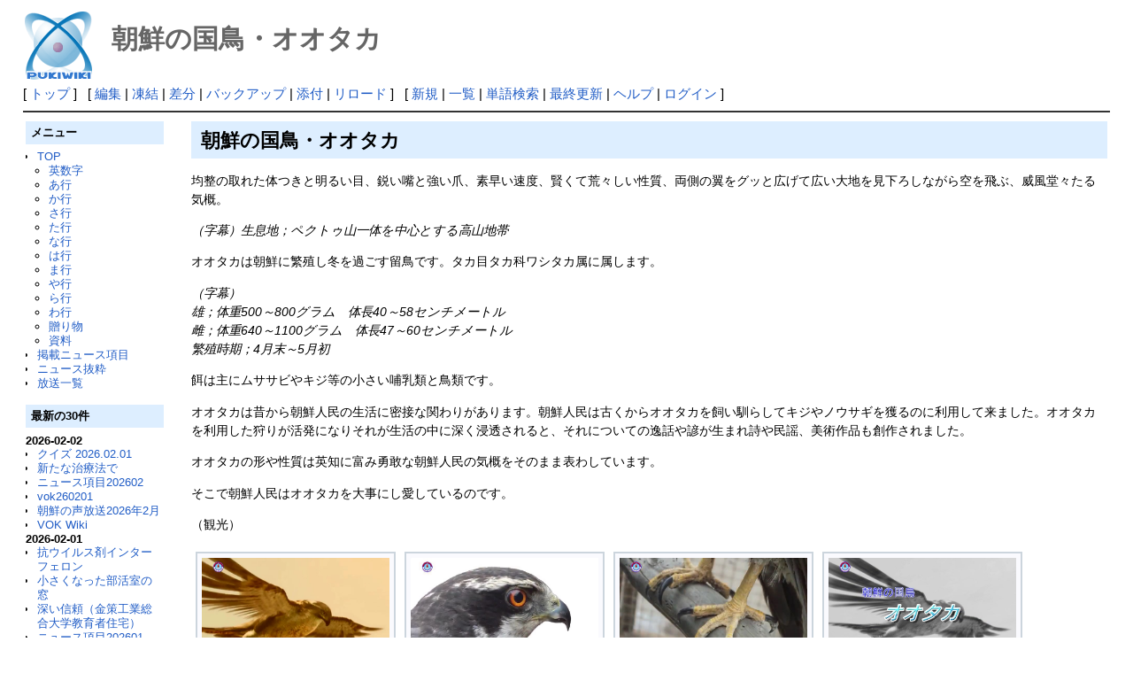

--- FILE ---
content_type: text/html; charset=UTF-8
request_url: http://deston.la.coocan.jp/vok_wiki/?%E6%9C%9D%E9%AE%AE%E3%81%AE%E5%9B%BD%E9%B3%A5%E3%83%BB%E3%82%AA%E3%82%AA%E3%82%BF%E3%82%AB
body_size: 25563
content:
<?xml version="1.0" encoding="UTF-8" ?>
<!DOCTYPE html PUBLIC "-//W3C//DTD XHTML 1.1//EN" "http://www.w3.org/TR/xhtml11/DTD/xhtml11.dtd">
<html xmlns="http://www.w3.org/1999/xhtml" xml:lang="ja">
<head>
 <meta http-equiv="content-type" content="application/xhtml+xml; charset=UTF-8" />
 <meta http-equiv="content-style-type" content="text/css" />

 <title>朝鮮の国鳥・オオタカ - PukiWiki</title>

 <link rel="SHORTCUT ICON" href="" />
 <link rel="stylesheet" type="text/css" media="screen" href="skin/pukiwiki.css.php?charset=Shift_JIS" charset="Shift_JIS" />
 <link rel="stylesheet" type="text/css" media="print"  href="skin/pukiwiki.css.php?charset=Shift_JIS&amp;media=print" charset="Shift_JIS" />
 <link rel="alternate" type="application/rss+xml" title="RSS" href="http://deston.la.coocan.jp/vok_wiki/?cmd=rss" />
</head>
<body>

<div id="header">
 <a href="http://deston.la.coocan.jp/vok_wiki/?VOK%20Wiki"><img id="logo" src="image/pukiwiki.png" width="80" height="80" alt="[PukiWiki]" title="[PukiWiki]" /></a>

 <h1 class="title">朝鮮の国鳥・オオタカ</h1>

</div>

<div id="navigator">
 [ <a href="http://deston.la.coocan.jp/vok_wiki/?VOK%20Wiki" >トップ</a> ] &nbsp;

 [
 	<a href="http://deston.la.coocan.jp/vok_wiki/?cmd=edit&amp;page=%E6%9C%9D%E9%AE%AE%E3%81%AE%E5%9B%BD%E9%B3%A5%E3%83%BB%E3%82%AA%E3%82%AA%E3%82%BF%E3%82%AB" >編集</a> |
			<a href="http://deston.la.coocan.jp/vok_wiki/?cmd=freeze&amp;page=%E6%9C%9D%E9%AE%AE%E3%81%AE%E5%9B%BD%E9%B3%A5%E3%83%BB%E3%82%AA%E3%82%AA%E3%82%BF%E3%82%AB" >凍結</a> |
	  <a href="http://deston.la.coocan.jp/vok_wiki/?cmd=diff&amp;page=%E6%9C%9D%E9%AE%AE%E3%81%AE%E5%9B%BD%E9%B3%A5%E3%83%BB%E3%82%AA%E3%82%AA%E3%82%BF%E3%82%AB" >差分</a> 	| <a href="http://deston.la.coocan.jp/vok_wiki/?cmd=backup&amp;page=%E6%9C%9D%E9%AE%AE%E3%81%AE%E5%9B%BD%E9%B3%A5%E3%83%BB%E3%82%AA%E3%82%AA%E3%82%BF%E3%82%AB" >バックアップ</a>  	| <a href="http://deston.la.coocan.jp/vok_wiki/?plugin=attach&amp;pcmd=upload&amp;page=%E6%9C%9D%E9%AE%AE%E3%81%AE%E5%9B%BD%E9%B3%A5%E3%83%BB%E3%82%AA%E3%82%AA%E3%82%BF%E3%82%AB" >添付</a>  | <a href="http://deston.la.coocan.jp/vok_wiki/?%E6%9C%9D%E9%AE%AE%E3%81%AE%E5%9B%BD%E9%B3%A5%E3%83%BB%E3%82%AA%E3%82%AA%E3%82%BF%E3%82%AB" >リロード</a> ] &nbsp;

 [
 	<a href="http://deston.la.coocan.jp/vok_wiki/?plugin=newpage&amp;refer=%E6%9C%9D%E9%AE%AE%E3%81%AE%E5%9B%BD%E9%B3%A5%E3%83%BB%E3%82%AA%E3%82%AA%E3%82%BF%E3%82%AB" >新規</a> |
    <a href="http://deston.la.coocan.jp/vok_wiki/?cmd=list" >一覧</a>  | <a href="http://deston.la.coocan.jp/vok_wiki/?cmd=search" >単語検索</a> | <a href="http://deston.la.coocan.jp/vok_wiki/?RecentChanges" >最終更新</a> | <a href="http://deston.la.coocan.jp/vok_wiki/?Help" >ヘルプ</a>  | <a href="http://deston.la.coocan.jp/vok_wiki/?plugin=loginform&amp;pcmd=login&amp;page=%E6%9C%9D%E9%AE%AE%E3%81%AE%E5%9B%BD%E9%B3%A5%E3%83%BB%E3%82%AA%E3%82%AA%E3%82%BF%E3%82%AB" >ログイン</a>   ]
</div>

<hr class="full_hr" />
<table border="0" style="width:100%">
 <tr>
  <td class="menubar">
   <div id="menubar">
<h2 id="content_11_0">メニュー</h2>
<ul><li><a href="http://deston.la.coocan.jp/vok_wiki/?VOK%20Wiki" title="VOK Wiki">TOP</a>
<ul><li><a href="http://deston.la.coocan.jp/vok_wiki/?%E8%8B%B1%E6%95%B0%E5%AD%97" title="英数字">英数字</a></li>
<li><a href="http://deston.la.coocan.jp/vok_wiki/?%E3%81%82%E8%A1%8C" title="あ行">あ行</a></li>
<li><a href="http://deston.la.coocan.jp/vok_wiki/?%E3%81%8B%E8%A1%8C" title="か行">か行</a></li>
<li><a href="http://deston.la.coocan.jp/vok_wiki/?%E3%81%95%E8%A1%8C" title="さ行">さ行</a></li>
<li><a href="http://deston.la.coocan.jp/vok_wiki/?%E3%81%9F%E8%A1%8C" title="た行">た行</a></li>
<li><a href="http://deston.la.coocan.jp/vok_wiki/?%E3%81%AA%E8%A1%8C" title="な行">な行</a></li>
<li><a href="http://deston.la.coocan.jp/vok_wiki/?%E3%81%AF%E8%A1%8C" title="は行">は行</a></li>
<li><a href="http://deston.la.coocan.jp/vok_wiki/?%E3%81%BE%E8%A1%8C" title="ま行">ま行</a></li>
<li><a href="http://deston.la.coocan.jp/vok_wiki/?%E3%82%84%E8%A1%8C" title="や行">や行</a></li>
<li><a href="http://deston.la.coocan.jp/vok_wiki/?%E3%82%89%E8%A1%8C" title="ら行">ら行</a></li>
<li><a href="http://deston.la.coocan.jp/vok_wiki/?%E3%82%8F%E8%A1%8C" title="わ行">わ行</a></li>
<li><a href="http://deston.la.coocan.jp/vok_wiki/?%E8%B4%88%E3%82%8A%E7%89%A9" title="贈り物">贈り物</a></li>
<li><a href="http://deston.la.coocan.jp/vok_wiki/?%E8%B3%87%E6%96%99" title="資料">資料</a></li></ul></li>
<li><a href="http://deston.la.coocan.jp/vok_wiki/?%E6%8E%B2%E8%BC%89%E3%83%8B%E3%83%A5%E3%83%BC%E3%82%B9%E9%A0%85%E7%9B%AE" title="掲載ニュース項目">掲載ニュース項目</a></li>
<li><a href="http://deston.la.coocan.jp/vok_wiki/?%E3%83%8B%E3%83%A5%E3%83%BC%E3%82%B9%E6%8A%9C%E7%B2%8B" title="ニュース抜粋">ニュース抜粋</a></li>
<li><a href="http://deston.la.coocan.jp/vok_wiki/?%E6%94%BE%E9%80%81%E4%B8%80%E8%A6%A7" title="放送一覧">放送一覧</a>
<div class="spacer">&nbsp;</div></li></ul>
<h2>最新の30件</h2>
<div><strong>2026-02-02</strong>
<ul>
 <li><a href="http://deston.la.coocan.jp/vok_wiki/?%E3%82%AF%E3%82%A4%E3%82%BA%202026.02.01" title="クイズ 2026.02.01">クイズ 2026.02.01</a></li>
 <li><a href="http://deston.la.coocan.jp/vok_wiki/?%E6%96%B0%E3%81%9F%E3%81%AA%E6%B2%BB%E7%99%82%E6%B3%95%E3%81%A7" title="新たな治療法で">新たな治療法で</a></li>
 <li><a href="http://deston.la.coocan.jp/vok_wiki/?%E3%83%8B%E3%83%A5%E3%83%BC%E3%82%B9%E9%A0%85%E7%9B%AE202602" title="ニュース項目202602">ニュース項目202602</a></li>
 <li><a href="http://deston.la.coocan.jp/vok_wiki/?vok260201" title="vok260201">vok260201</a></li>
 <li><a href="http://deston.la.coocan.jp/vok_wiki/?%E6%9C%9D%E9%AE%AE%E3%81%AE%E5%A3%B0%E6%94%BE%E9%80%812026%E5%B9%B42%E6%9C%88" title="朝鮮の声放送2026年2月">朝鮮の声放送2026年2月</a></li>
 <li><a href="http://deston.la.coocan.jp/vok_wiki/?VOK%20Wiki" title="VOK Wiki">VOK Wiki</a></li>
</ul>
<strong>2026-02-01</strong>
<ul>
 <li><a href="http://deston.la.coocan.jp/vok_wiki/?%E6%8A%97%E3%82%A6%E3%82%A4%E3%83%AB%E3%82%B9%E5%89%A4%E3%82%A4%E3%83%B3%E3%82%BF%E3%83%BC%E3%83%95%E3%82%A7%E3%83%AD%E3%83%B3" title="抗ウイルス剤インターフェロン">抗ウイルス剤インターフェロン</a></li>
 <li><a href="http://deston.la.coocan.jp/vok_wiki/?%E5%B0%8F%E3%81%95%E3%81%8F%E3%81%AA%E3%81%A3%E3%81%9F%E9%83%A8%E6%B4%BB%E5%AE%A4%E3%81%AE%E7%AA%93" title="小さくなった部活室の窓">小さくなった部活室の窓</a></li>
 <li><a href="http://deston.la.coocan.jp/vok_wiki/?%E6%B7%B1%E3%81%84%E4%BF%A1%E9%A0%BC%EF%BC%88%E9%87%91%E7%AD%96%E5%B7%A5%E6%A5%AD%E7%B7%8F%E5%90%88%E5%A4%A7%E5%AD%A6%E6%95%99%E8%82%B2%E8%80%85%E4%BD%8F%E5%AE%85%EF%BC%89" title="深い信頼（金策工業総合大学教育者住宅）">深い信頼（金策工業総合大学教育者住宅）</a></li>
 <li><a href="http://deston.la.coocan.jp/vok_wiki/?%E3%83%8B%E3%83%A5%E3%83%BC%E3%82%B9%E9%A0%85%E7%9B%AE202601" title="ニュース項目202601">ニュース項目202601</a></li>
 <li><a href="http://deston.la.coocan.jp/vok_wiki/?vok260131" title="vok260131">vok260131</a></li>
 <li><a href="http://deston.la.coocan.jp/vok_wiki/?%E6%9C%9D%E9%AE%AE%E3%81%AE%E5%A3%B0%E6%94%BE%E9%80%812026%E5%B9%B41%E6%9C%88" title="朝鮮の声放送2026年1月">朝鮮の声放送2026年1月</a></li>
</ul>
<strong>2026-01-31</strong>
<ul>
 <li><a href="http://deston.la.coocan.jp/vok_wiki/?%E5%93%81%E8%B3%AA%E5%95%8F%E9%A1%8C" title="品質問題">品質問題</a></li>
 <li><a href="http://deston.la.coocan.jp/vok_wiki/?%E9%87%91%E3%83%A1%E3%83%83%E3%82%AD%E3%81%AE%E5%B7%A5%E8%8A%B8%E3%80%8C%E6%88%A6%E9%97%98%E6%A9%9F%E3%80%8D" title="金メッキの工芸「戦闘機」">金メッキの工芸「戦闘機」</a></li>
 <li><a href="http://deston.la.coocan.jp/vok_wiki/?%E9%87%91%E6%AD%A3%E6%81%A9%E7%B7%8F%E6%9B%B8%E8%A8%98%E3%81%AE%E9%9D%A9%E5%91%BD%E6%B4%BB%E5%8B%952026" title="金正恩総書記の革命活動2026">金正恩総書記の革命活動2026</a></li>
 <li><a href="http://deston.la.coocan.jp/vok_wiki/?%E5%9C%B0%E6%96%B9%E5%B7%A5%E6%A5%AD%E5%B7%A5%E5%A0%B4260130" title="地方工業工場260130">地方工業工場260130</a></li>
 <li><a href="http://deston.la.coocan.jp/vok_wiki/?vok260130" title="vok260130">vok260130</a></li>
</ul>
<strong>2026-01-30</strong>
<ul>
 <li><a href="http://deston.la.coocan.jp/vok_wiki/?%E4%BA%BA%E6%B0%91%E3%81%AE%E5%A5%BD%E3%81%BF%E3%81%AB%E5%90%88%E3%81%86%E3%82%88%E3%81%86%E3%81%AB" title="人民の好みに合うように">人民の好みに合うように</a></li>
 <li><a href="http://deston.la.coocan.jp/vok_wiki/?%E8%87%AA%E5%88%86%E3%81%AE%E3%82%82%E3%81%AE%E3%81%AB%E6%84%9B%E7%9D%80%E3%82%92%E6%8A%B1%E3%81%8F" title="自分のものに愛着を抱く">自分のものに愛着を抱く</a></li>
 <li><a href="http://deston.la.coocan.jp/vok_wiki/?vok260129" title="vok260129">vok260129</a></li>
</ul>
<strong>2026-01-29</strong>
<ul>
 <li><a href="http://deston.la.coocan.jp/vok_wiki/?%E7%B4%B0%E8%8F%8C%E6%88%A6%E3%82%92%E9%80%9A%E3%81%98%E3%81%A6%E3%82%A2%E3%83%A1%E3%83%AA%E3%82%AB%E3%81%AE%E6%AD%A3%E4%BD%93%E3%82%92%E6%8E%A2%E3%82%8B" title="細菌戦を通じてアメリカの正体を探る">細菌戦を通じてアメリカの正体を探る</a></li>
 <li><a href="http://deston.la.coocan.jp/vok_wiki/?%E6%84%9B%E6%83%85%E3%81%A8%E4%BF%A1%E9%A0%BC%E3%81%AE%E4%B8%AD%E3%80%81%E8%BC%9D%E3%81%8F%E9%9D%92%E6%98%A5" title="愛情と信頼の中、輝く青春">愛情と信頼の中、輝く青春</a></li>
 <li><a href="http://deston.la.coocan.jp/vok_wiki/?vok260128" title="vok260128">vok260128</a></li>
</ul>
<strong>2026-01-28</strong>
<ul>
 <li><a href="http://deston.la.coocan.jp/vok_wiki/?%E8%A8%98%E5%BF%B5%E5%86%99%E7%9C%9F%E3%81%AE%E4%B8%AD%E3%81%AE%E8%A3%BD%E4%BD%9C%E6%89%80%E3%81%AE%E5%90%8D" title="記念写真の中の製作所の名">記念写真の中の製作所の名</a></li>
 <li><a href="http://deston.la.coocan.jp/vok_wiki/?%E6%9C%9D%E9%AE%AE%E5%BC%8F%E3%82%92%E7%94%9F%E3%81%8B%E3%81%99" title="朝鮮式を生かす">朝鮮式を生かす</a></li>
 <li><a href="http://deston.la.coocan.jp/vok_wiki/?vok260127" title="vok260127">vok260127</a></li>
</ul>
<strong>2026-01-27</strong>
<ul>
 <li><a href="http://deston.la.coocan.jp/vok_wiki/?%E6%96%B0%E3%81%97%E3%81%8F%E7%94%9F%E3%81%BE%E3%82%8C%E3%81%9F%E3%82%AB%E3%83%90%E3%83%B3%E3%81%AE%E5%9B%B3%E8%A7%A3%E9%9B%86" title="新しく生まれたカバンの図解集">新しく生まれたカバンの図解集</a></li>
 <li><a href="http://deston.la.coocan.jp/vok_wiki/?%E7%99%BA%E6%98%8E%E5%AE%B6%E3%81%AE%E4%BD%9C%E6%A5%AD%E7%8F%AD" title="発明家の作業班">発明家の作業班</a></li>
 <li><a href="http://deston.la.coocan.jp/vok_wiki/?%E6%96%B0%E5%B9%B4%E3%81%AB%E9%9F%BF%E3%81%8D%E6%B8%A1%E3%81%A3%E3%81%9F%E3%82%8F%E3%81%8C%E5%9B%BD%E5%AE%B6%E4%B8%87%E6%AD%B3%E3%81%AE%E5%90%88%E5%94%B1" title="新年に響き渡ったわが国家万歳の合唱">新年に響き渡ったわが国家万歳の合唱</a></li>
 <li><a href="http://deston.la.coocan.jp/vok_wiki/?%E6%B5%B7%E5%A4%96%E8%BB%8D%E4%BA%8B%E4%BD%9C%E6%88%A6%E8%A8%98%E5%BF%B5%E9%A4%A8" title="海外軍事作戦記念館">海外軍事作戦記念館</a></li>
</ul>
</div>
<script language="javascript">
<!--
function external_link(){
   var host_Name = location.host;
   var host_Check;
   var link_Href;

   for(var i=0; i < document.links.length; ++i)
   {
       link_Href = document.links[i].host;
       host_Check = link_Href.indexOf(host_Name,0);

       if(host_Check == -1){
           document.links[i].innerHTML = document.links[i].innerHTML + "<img src=\"image/external.png\" height=\"11px\" width=\"11px\" alt=\"[外部リンク]\" class=\"external_link\">";
       }

   }
}
window.onload = external_link;
-->
</script><noscript></noscript>
<hr class="full_hr" />
<ul><li><a href="http://deston.la.coocan.jp/" rel="nofollow">pop hok</a></li></ul>
<p>today:2<br class="spacer" />total:1744</p>
</div>
  </td>
  <td valign="top">
   <div id="body">
<h2 id="content_1_0">朝鮮の国鳥・オオタカ  <a class="anchor_super" id="y8462ee2" href="http://deston.la.coocan.jp/vok_wiki/?%E6%9C%9D%E9%AE%AE%E3%81%AE%E5%9B%BD%E9%B3%A5%E3%83%BB%E3%82%AA%E3%82%AA%E3%82%BF%E3%82%AB#y8462ee2" title="y8462ee2"> </a></h2>
<p>均整の取れた体つきと明るい目、鋭い嘴と強い爪、素早い速度、賢くて荒々しい性質、両側の翼をグッと広げて広い大地を見下ろしながら空を飛ぶ、威風堂々たる気概。</p>
<p><em>（字幕）生息地；ペクトゥ山一体を中心とする高山地帯</em></p>
<p>オオタカは朝鮮に繁殖し冬を過ごす留鳥です。タカ目タカ科ワシタカ属に属します。</p>
<p><em>（字幕）<br class="spacer" />雄；体重500～800グラム　体長40～58センチメートル<br class="spacer" />雌；体重640～1100グラム　体長47～60センチメートル<br class="spacer" />繁殖時期；4月末～5月初</em></p>
<p>餌は主にムササビやキジ等の小さい哺乳類と鳥類です。</p>
<p>オオタカは昔から朝鮮人民の生活に密接な関わりがあります。朝鮮人民は古くからオオタカを飼い馴らしてキジやノウサギを獲るのに利用して来ました。オオタカを利用した狩りが活発になりそれが生活の中に深く浸透されると、それについての逸話や諺が生まれ詩や民謡、美術作品も創作されました。</p>
<p>オオタカの形や性質は英知に富み勇敢な朝鮮人民の気概をそのまま表わしています。</p>
<p>そこで朝鮮人民はオオタカを大事にし愛しているのです。</p>
<p>（観光）</p>
<div class="img_margin" style="text-align:left;float:left;margin:5px;"><table class="style_table" style="margin:auto;margin-left:0px">
 <tr>
  <td class="style_td" style="width:1px;"><a href="http://deston.la.coocan.jp/vok_wiki/?plugin=attach&amp;refer=%E6%9C%9D%E9%AE%AE%E3%81%AE%E5%9B%BD%E9%B3%A5%E3%83%BB%E3%82%AA%E3%82%AA%E3%82%BF%E3%82%AB&amp;openfile=img_vok200809a_01.jpg" title="img_vok200809a_01.jpg"><img src="http://deston.la.coocan.jp/vok_wiki/?plugin=ref&amp;page=%E6%9C%9D%E9%AE%AE%E3%81%AE%E5%9B%BD%E9%B3%A5%E3%83%BB%E3%82%AA%E3%82%AA%E3%82%BF%E3%82%AB&amp;src=img_vok200809a_01.jpg" alt="img_vok200809a_01.jpg" title="img_vok200809a_01.jpg" width="212" height="120" /></a></td>
 </tr>
</table></div>


<div class="img_margin" style="text-align:left;float:left;margin:5px;"><table class="style_table" style="margin:auto;margin-left:0px">
 <tr>
  <td class="style_td" style="width:1px;"><a href="http://deston.la.coocan.jp/vok_wiki/?plugin=attach&amp;refer=%E6%9C%9D%E9%AE%AE%E3%81%AE%E5%9B%BD%E9%B3%A5%E3%83%BB%E3%82%AA%E3%82%AA%E3%82%BF%E3%82%AB&amp;openfile=img_vok200809a_02.jpg" title="img_vok200809a_02.jpg"><img src="http://deston.la.coocan.jp/vok_wiki/?plugin=ref&amp;page=%E6%9C%9D%E9%AE%AE%E3%81%AE%E5%9B%BD%E9%B3%A5%E3%83%BB%E3%82%AA%E3%82%AA%E3%82%BF%E3%82%AB&amp;src=img_vok200809a_02.jpg" alt="img_vok200809a_02.jpg" title="img_vok200809a_02.jpg" width="212" height="120" /></a></td>
 </tr>
</table></div>


<div class="img_margin" style="text-align:left;float:left;margin:5px;"><table class="style_table" style="margin:auto;margin-left:0px">
 <tr>
  <td class="style_td" style="width:1px;"><a href="http://deston.la.coocan.jp/vok_wiki/?plugin=attach&amp;refer=%E6%9C%9D%E9%AE%AE%E3%81%AE%E5%9B%BD%E9%B3%A5%E3%83%BB%E3%82%AA%E3%82%AA%E3%82%BF%E3%82%AB&amp;openfile=img_vok200809a_03.jpg" title="img_vok200809a_03.jpg"><img src="http://deston.la.coocan.jp/vok_wiki/?plugin=ref&amp;page=%E6%9C%9D%E9%AE%AE%E3%81%AE%E5%9B%BD%E9%B3%A5%E3%83%BB%E3%82%AA%E3%82%AA%E3%82%BF%E3%82%AB&amp;src=img_vok200809a_03.jpg" alt="img_vok200809a_03.jpg" title="img_vok200809a_03.jpg" width="212" height="120" /></a></td>
 </tr>
</table></div>


<div class="img_margin" style="text-align:left;float:left;margin:5px;"><table class="style_table" style="margin:auto;margin-left:0px">
 <tr>
  <td class="style_td" style="width:1px;"><a href="http://deston.la.coocan.jp/vok_wiki/?plugin=attach&amp;refer=%E6%9C%9D%E9%AE%AE%E3%81%AE%E5%9B%BD%E9%B3%A5%E3%83%BB%E3%82%AA%E3%82%AA%E3%82%BF%E3%82%AB&amp;openfile=img_vok200809a_04.jpg" title="img_vok200809a_04.jpg"><img src="http://deston.la.coocan.jp/vok_wiki/?plugin=ref&amp;page=%E6%9C%9D%E9%AE%AE%E3%81%AE%E5%9B%BD%E9%B3%A5%E3%83%BB%E3%82%AA%E3%82%AA%E3%82%BF%E3%82%AB&amp;src=img_vok200809a_04.jpg" alt="img_vok200809a_04.jpg" title="img_vok200809a_04.jpg" width="212" height="120" /></a></td>
 </tr>
</table></div>


<div class="img_margin" style="text-align:left;float:left;margin:5px;"><table class="style_table" style="margin:auto;margin-left:0px">
 <tr>
  <td class="style_td" style="width:1px;"><a href="http://deston.la.coocan.jp/vok_wiki/?plugin=attach&amp;refer=%E6%9C%9D%E9%AE%AE%E3%81%AE%E5%9B%BD%E9%B3%A5%E3%83%BB%E3%82%AA%E3%82%AA%E3%82%BF%E3%82%AB&amp;openfile=img_vok200809a_05.jpg" title="img_vok200809a_05.jpg"><img src="http://deston.la.coocan.jp/vok_wiki/?plugin=ref&amp;page=%E6%9C%9D%E9%AE%AE%E3%81%AE%E5%9B%BD%E9%B3%A5%E3%83%BB%E3%82%AA%E3%82%AA%E3%82%BF%E3%82%AB&amp;src=img_vok200809a_05.jpg" alt="img_vok200809a_05.jpg" title="img_vok200809a_05.jpg" width="212" height="120" /></a></td>
 </tr>
</table></div>


<div class="img_margin" style="text-align:left;float:left;margin:5px;"><table class="style_table" style="margin:auto;margin-left:0px">
 <tr>
  <td class="style_td" style="width:1px;"><a href="http://deston.la.coocan.jp/vok_wiki/?plugin=attach&amp;refer=%E6%9C%9D%E9%AE%AE%E3%81%AE%E5%9B%BD%E9%B3%A5%E3%83%BB%E3%82%AA%E3%82%AA%E3%82%BF%E3%82%AB&amp;openfile=img_vok200809a_06.jpg" title="img_vok200809a_06.jpg"><img src="http://deston.la.coocan.jp/vok_wiki/?plugin=ref&amp;page=%E6%9C%9D%E9%AE%AE%E3%81%AE%E5%9B%BD%E9%B3%A5%E3%83%BB%E3%82%AA%E3%82%AA%E3%82%BF%E3%82%AB&amp;src=img_vok200809a_06.jpg" alt="img_vok200809a_06.jpg" title="img_vok200809a_06.jpg" width="212" height="120" /></a></td>
 </tr>
</table></div>


<div class="img_margin" style="text-align:left;float:left;margin:5px;"><table class="style_table" style="margin:auto;margin-left:0px">
 <tr>
  <td class="style_td" style="width:1px;"><a href="http://deston.la.coocan.jp/vok_wiki/?plugin=attach&amp;refer=%E6%9C%9D%E9%AE%AE%E3%81%AE%E5%9B%BD%E9%B3%A5%E3%83%BB%E3%82%AA%E3%82%AA%E3%82%BF%E3%82%AB&amp;openfile=img_vok200809a_07.jpg" title="img_vok200809a_07.jpg"><img src="http://deston.la.coocan.jp/vok_wiki/?plugin=ref&amp;page=%E6%9C%9D%E9%AE%AE%E3%81%AE%E5%9B%BD%E9%B3%A5%E3%83%BB%E3%82%AA%E3%82%AA%E3%82%BF%E3%82%AB&amp;src=img_vok200809a_07.jpg" alt="img_vok200809a_07.jpg" title="img_vok200809a_07.jpg" width="212" height="120" /></a></td>
 </tr>
</table></div>


<div class="img_margin" style="text-align:left;float:left;margin:5px;"><table class="style_table" style="margin:auto;margin-left:0px">
 <tr>
  <td class="style_td" style="width:1px;"><a href="http://deston.la.coocan.jp/vok_wiki/?plugin=attach&amp;refer=%E6%9C%9D%E9%AE%AE%E3%81%AE%E5%9B%BD%E9%B3%A5%E3%83%BB%E3%82%AA%E3%82%AA%E3%82%BF%E3%82%AB&amp;openfile=img_vok200809a_08.jpg" title="img_vok200809a_08.jpg"><img src="http://deston.la.coocan.jp/vok_wiki/?plugin=ref&amp;page=%E6%9C%9D%E9%AE%AE%E3%81%AE%E5%9B%BD%E9%B3%A5%E3%83%BB%E3%82%AA%E3%82%AA%E3%82%BF%E3%82%AB&amp;src=img_vok200809a_08.jpg" alt="img_vok200809a_08.jpg" title="img_vok200809a_08.jpg" width="212" height="120" /></a></td>
 </tr>
</table></div>


<div style="clear:both;">
</div>
<div style="text-align:right"><em>2020.08.09 サイト動画の聞き書き、字幕抜き書き</em></div>
<div class="spacer">&nbsp;</div>
<div style="text-align:left"><a href="http://deston.la.coocan.jp/vok_wiki/?%E6%9C%9D%E9%AE%AE%E3%81%AE%E5%9B%BD%E9%B3%A5" title="朝鮮の国鳥">朝鮮の国鳥</a>、<a href="http://deston.la.coocan.jp/vok_wiki/?%E6%9C%9D%E9%AE%AE%E3%81%AE%E5%9B%BD%E9%B3%A5%E3%82%AA%E3%82%AA%E3%82%BF%E3%82%AB" title="朝鮮の国鳥オオタカ">朝鮮の国鳥オオタカ</a>、<a href="http://deston.la.coocan.jp/vok_wiki/?%E6%9C%9D%E9%AE%AE%E3%81%AE%E5%9B%BD%E8%8A%B1%E3%81%A8%E5%9B%BD%E9%B3%A5%E3%81%AB%E3%81%A4%E3%81%84%E3%81%A6" title="朝鮮の国花と国鳥について">朝鮮の国花と国鳥について（「朝鮮の声」郵便箱 2018.08.03）</a></div>
<div class="spacer">&nbsp;</div>
<hr class="full_hr" />

<div style="text-align:center"><a href="http://deston.la.coocan.jp/vok_wiki/?VOK%20Wiki" title="VOK Wiki">TOP</a> ：
<a href="http://deston.la.coocan.jp/vok_wiki/?%E8%8B%B1%E6%95%B0%E5%AD%97" title="英数字">英数字</a> ：
<a href="http://deston.la.coocan.jp/vok_wiki/?%E3%81%82%E8%A1%8C" title="あ行">あ行</a> ：
<a href="http://deston.la.coocan.jp/vok_wiki/?%E3%81%8B%E8%A1%8C" title="か行">か行</a> ：
<a href="http://deston.la.coocan.jp/vok_wiki/?%E3%81%95%E8%A1%8C" title="さ行">さ行</a> ：
<a href="http://deston.la.coocan.jp/vok_wiki/?%E3%81%9F%E8%A1%8C" title="た行">た行</a> ：
<a href="http://deston.la.coocan.jp/vok_wiki/?%E3%81%AA%E8%A1%8C" title="な行">な行</a> ：
<a href="http://deston.la.coocan.jp/vok_wiki/?%E3%81%AF%E8%A1%8C" title="は行">は行</a> ：
<a href="http://deston.la.coocan.jp/vok_wiki/?%E3%81%BE%E8%A1%8C" title="ま行">ま行</a> ：
<a href="http://deston.la.coocan.jp/vok_wiki/?%E3%82%84%E8%A1%8C" title="や行">や行</a> ：
<a href="http://deston.la.coocan.jp/vok_wiki/?%E3%82%89%E8%A1%8C" title="ら行">ら行</a> ：
<a href="http://deston.la.coocan.jp/vok_wiki/?%E3%82%8F%E8%A1%8C" title="わ行">わ行</a> ：
<a href="http://deston.la.coocan.jp/vok_wiki/?%E8%B4%88%E3%82%8A%E7%89%A9" title="贈り物">贈り物</a> ：
<a href="http://deston.la.coocan.jp/vok_wiki/?%E8%B3%87%E6%96%99" title="資料">資料</a></div>

</div>
  </td>
 </tr>
</table>



<hr class="full_hr" />
<!-- Toolbar -->
<div id="toolbar">
 <a href="http://deston.la.coocan.jp/vok_wiki/?VOK%20Wiki"><img src="image/top.png" width="20" height="20" alt="トップ" title="トップ" /></a>
 &nbsp;
 	<a href="http://deston.la.coocan.jp/vok_wiki/?cmd=edit&amp;page=%E6%9C%9D%E9%AE%AE%E3%81%AE%E5%9B%BD%E9%B3%A5%E3%83%BB%E3%82%AA%E3%82%AA%E3%82%BF%E3%82%AB"><img src="image/edit.png" width="20" height="20" alt="編集" title="編集" /></a>			<a href="http://deston.la.coocan.jp/vok_wiki/?cmd=freeze&amp;page=%E6%9C%9D%E9%AE%AE%E3%81%AE%E5%9B%BD%E9%B3%A5%E3%83%BB%E3%82%AA%E3%82%AA%E3%82%BF%E3%82%AB"><img src="image/freeze.png" width="20" height="20" alt="凍結" title="凍結" /></a>	  <a href="http://deston.la.coocan.jp/vok_wiki/?cmd=diff&amp;page=%E6%9C%9D%E9%AE%AE%E3%81%AE%E5%9B%BD%E9%B3%A5%E3%83%BB%E3%82%AA%E3%82%AA%E3%82%BF%E3%82%AB"><img src="image/diff.png" width="20" height="20" alt="差分" title="差分" /></a>	<a href="http://deston.la.coocan.jp/vok_wiki/?cmd=backup&amp;page=%E6%9C%9D%E9%AE%AE%E3%81%AE%E5%9B%BD%E9%B3%A5%E3%83%BB%E3%82%AA%E3%82%AA%E3%82%BF%E3%82%AB"><img src="image/backup.png" width="20" height="20" alt="バックアップ" title="バックアップ" /></a>			<a href="http://deston.la.coocan.jp/vok_wiki/?plugin=attach&amp;pcmd=upload&amp;page=%E6%9C%9D%E9%AE%AE%E3%81%AE%E5%9B%BD%E9%B3%A5%E3%83%BB%E3%82%AA%E3%82%AA%E3%82%BF%E3%82%AB"><img src="image/file.png" width="20" height="20" alt="添付" title="添付" /></a>		<a href="http://deston.la.coocan.jp/vok_wiki/?plugin=template&amp;refer=%E6%9C%9D%E9%AE%AE%E3%81%AE%E5%9B%BD%E9%B3%A5%E3%83%BB%E3%82%AA%E3%82%AA%E3%82%BF%E3%82%AB"><img src="image/copy.png" width="20" height="20" alt="複製" title="複製" /></a>	<a href="http://deston.la.coocan.jp/vok_wiki/?plugin=rename&amp;refer=%E6%9C%9D%E9%AE%AE%E3%81%AE%E5%9B%BD%E9%B3%A5%E3%83%BB%E3%82%AA%E3%82%AA%E3%82%BF%E3%82%AB"><img src="image/rename.png" width="20" height="20" alt="名前変更" title="名前変更" /></a> <a href="http://deston.la.coocan.jp/vok_wiki/?%E6%9C%9D%E9%AE%AE%E3%81%AE%E5%9B%BD%E9%B3%A5%E3%83%BB%E3%82%AA%E3%82%AA%E3%82%BF%E3%82%AB"><img src="image/reload.png" width="20" height="20" alt="リロード" title="リロード" /></a> &nbsp;
	<a href="http://deston.la.coocan.jp/vok_wiki/?plugin=newpage&amp;refer=%E6%9C%9D%E9%AE%AE%E3%81%AE%E5%9B%BD%E9%B3%A5%E3%83%BB%E3%82%AA%E3%82%AA%E3%82%BF%E3%82%AB"><img src="image/new.png" width="20" height="20" alt="新規" title="新規" /></a> <a href="http://deston.la.coocan.jp/vok_wiki/?cmd=list"><img src="image/list.png" width="20" height="20" alt="一覧" title="一覧" /></a> <a href="http://deston.la.coocan.jp/vok_wiki/?cmd=search"><img src="image/search.png" width="20" height="20" alt="単語検索" title="単語検索" /></a> <a href="http://deston.la.coocan.jp/vok_wiki/?RecentChanges"><img src="image/recentchanges.png" width="20" height="20" alt="最終更新" title="最終更新" /></a> &nbsp; <a href="http://deston.la.coocan.jp/vok_wiki/?Help"><img src="image/help.png" width="20" height="20" alt="ヘルプ" title="ヘルプ" /></a> &nbsp; <a href="http://deston.la.coocan.jp/vok_wiki/?cmd=rss&amp;ver=1.0"><img src="image/rss.png" width="36" height="14" alt="最終更新のRSS" title="最終更新のRSS" /></a></div>

<div id="lastmodified">Last-modified: 2020-08-10 (月) 17:12:25 </div>


<div id="footer">
 Site admin: <a href="http://deston.la.coocan.jp/vok_wiki/">pop hok</a><p />
 <strong>PukiWiki 1.5.1</strong> &copy; 2001-2016 <a href="http://pukiwiki.osdn.jp/">PukiWiki Development Team</a>.
 Powered by PHP 5.6.40. HTML convert time: 0.115 sec.
</div>

</body>
</html>
